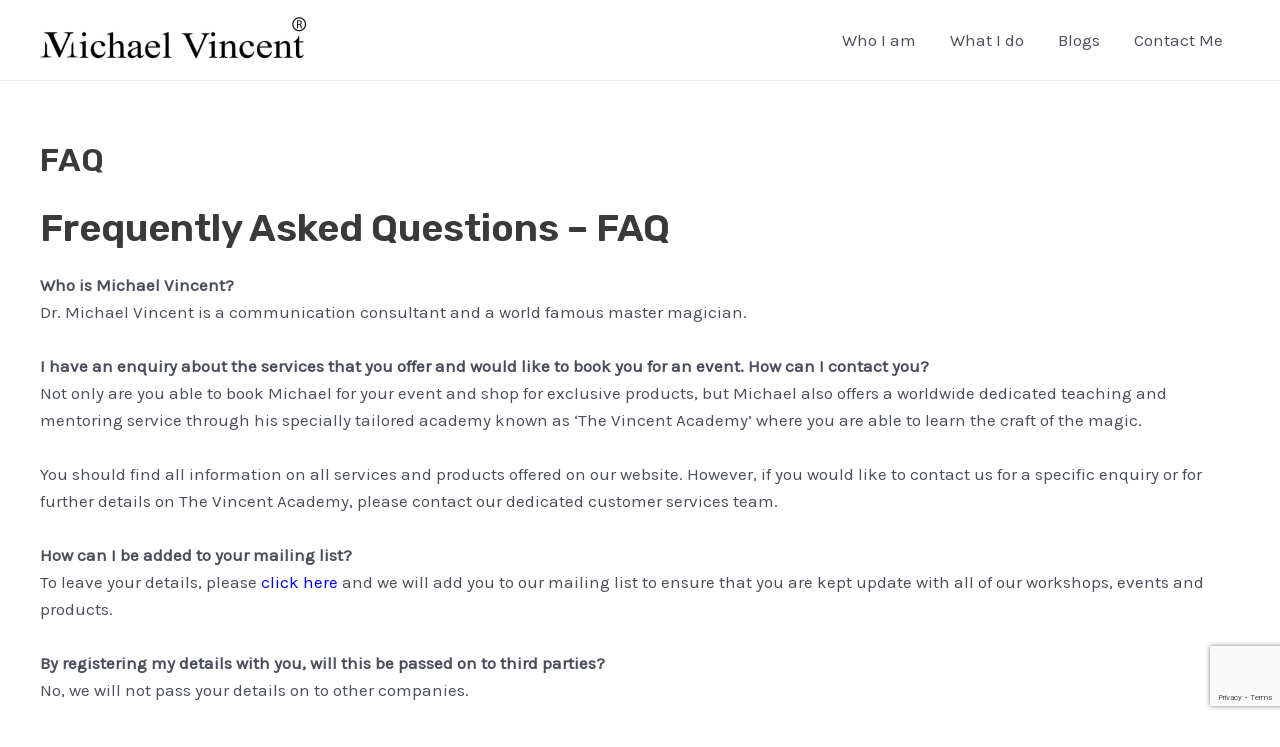

--- FILE ---
content_type: text/html; charset=utf-8
request_url: https://www.google.com/recaptcha/api2/anchor?ar=1&k=6LeeTRkmAAAAAKgHNt1J1e9ORw96wUCSlJxDQTeZ&co=aHR0cHM6Ly93d3cubWljaGFlbHZpbmNlbnRtYWdpYy5jb206NDQz&hl=en&v=PoyoqOPhxBO7pBk68S4YbpHZ&size=invisible&anchor-ms=20000&execute-ms=30000&cb=blzcgnolxies
body_size: 48570
content:
<!DOCTYPE HTML><html dir="ltr" lang="en"><head><meta http-equiv="Content-Type" content="text/html; charset=UTF-8">
<meta http-equiv="X-UA-Compatible" content="IE=edge">
<title>reCAPTCHA</title>
<style type="text/css">
/* cyrillic-ext */
@font-face {
  font-family: 'Roboto';
  font-style: normal;
  font-weight: 400;
  font-stretch: 100%;
  src: url(//fonts.gstatic.com/s/roboto/v48/KFO7CnqEu92Fr1ME7kSn66aGLdTylUAMa3GUBHMdazTgWw.woff2) format('woff2');
  unicode-range: U+0460-052F, U+1C80-1C8A, U+20B4, U+2DE0-2DFF, U+A640-A69F, U+FE2E-FE2F;
}
/* cyrillic */
@font-face {
  font-family: 'Roboto';
  font-style: normal;
  font-weight: 400;
  font-stretch: 100%;
  src: url(//fonts.gstatic.com/s/roboto/v48/KFO7CnqEu92Fr1ME7kSn66aGLdTylUAMa3iUBHMdazTgWw.woff2) format('woff2');
  unicode-range: U+0301, U+0400-045F, U+0490-0491, U+04B0-04B1, U+2116;
}
/* greek-ext */
@font-face {
  font-family: 'Roboto';
  font-style: normal;
  font-weight: 400;
  font-stretch: 100%;
  src: url(//fonts.gstatic.com/s/roboto/v48/KFO7CnqEu92Fr1ME7kSn66aGLdTylUAMa3CUBHMdazTgWw.woff2) format('woff2');
  unicode-range: U+1F00-1FFF;
}
/* greek */
@font-face {
  font-family: 'Roboto';
  font-style: normal;
  font-weight: 400;
  font-stretch: 100%;
  src: url(//fonts.gstatic.com/s/roboto/v48/KFO7CnqEu92Fr1ME7kSn66aGLdTylUAMa3-UBHMdazTgWw.woff2) format('woff2');
  unicode-range: U+0370-0377, U+037A-037F, U+0384-038A, U+038C, U+038E-03A1, U+03A3-03FF;
}
/* math */
@font-face {
  font-family: 'Roboto';
  font-style: normal;
  font-weight: 400;
  font-stretch: 100%;
  src: url(//fonts.gstatic.com/s/roboto/v48/KFO7CnqEu92Fr1ME7kSn66aGLdTylUAMawCUBHMdazTgWw.woff2) format('woff2');
  unicode-range: U+0302-0303, U+0305, U+0307-0308, U+0310, U+0312, U+0315, U+031A, U+0326-0327, U+032C, U+032F-0330, U+0332-0333, U+0338, U+033A, U+0346, U+034D, U+0391-03A1, U+03A3-03A9, U+03B1-03C9, U+03D1, U+03D5-03D6, U+03F0-03F1, U+03F4-03F5, U+2016-2017, U+2034-2038, U+203C, U+2040, U+2043, U+2047, U+2050, U+2057, U+205F, U+2070-2071, U+2074-208E, U+2090-209C, U+20D0-20DC, U+20E1, U+20E5-20EF, U+2100-2112, U+2114-2115, U+2117-2121, U+2123-214F, U+2190, U+2192, U+2194-21AE, U+21B0-21E5, U+21F1-21F2, U+21F4-2211, U+2213-2214, U+2216-22FF, U+2308-230B, U+2310, U+2319, U+231C-2321, U+2336-237A, U+237C, U+2395, U+239B-23B7, U+23D0, U+23DC-23E1, U+2474-2475, U+25AF, U+25B3, U+25B7, U+25BD, U+25C1, U+25CA, U+25CC, U+25FB, U+266D-266F, U+27C0-27FF, U+2900-2AFF, U+2B0E-2B11, U+2B30-2B4C, U+2BFE, U+3030, U+FF5B, U+FF5D, U+1D400-1D7FF, U+1EE00-1EEFF;
}
/* symbols */
@font-face {
  font-family: 'Roboto';
  font-style: normal;
  font-weight: 400;
  font-stretch: 100%;
  src: url(//fonts.gstatic.com/s/roboto/v48/KFO7CnqEu92Fr1ME7kSn66aGLdTylUAMaxKUBHMdazTgWw.woff2) format('woff2');
  unicode-range: U+0001-000C, U+000E-001F, U+007F-009F, U+20DD-20E0, U+20E2-20E4, U+2150-218F, U+2190, U+2192, U+2194-2199, U+21AF, U+21E6-21F0, U+21F3, U+2218-2219, U+2299, U+22C4-22C6, U+2300-243F, U+2440-244A, U+2460-24FF, U+25A0-27BF, U+2800-28FF, U+2921-2922, U+2981, U+29BF, U+29EB, U+2B00-2BFF, U+4DC0-4DFF, U+FFF9-FFFB, U+10140-1018E, U+10190-1019C, U+101A0, U+101D0-101FD, U+102E0-102FB, U+10E60-10E7E, U+1D2C0-1D2D3, U+1D2E0-1D37F, U+1F000-1F0FF, U+1F100-1F1AD, U+1F1E6-1F1FF, U+1F30D-1F30F, U+1F315, U+1F31C, U+1F31E, U+1F320-1F32C, U+1F336, U+1F378, U+1F37D, U+1F382, U+1F393-1F39F, U+1F3A7-1F3A8, U+1F3AC-1F3AF, U+1F3C2, U+1F3C4-1F3C6, U+1F3CA-1F3CE, U+1F3D4-1F3E0, U+1F3ED, U+1F3F1-1F3F3, U+1F3F5-1F3F7, U+1F408, U+1F415, U+1F41F, U+1F426, U+1F43F, U+1F441-1F442, U+1F444, U+1F446-1F449, U+1F44C-1F44E, U+1F453, U+1F46A, U+1F47D, U+1F4A3, U+1F4B0, U+1F4B3, U+1F4B9, U+1F4BB, U+1F4BF, U+1F4C8-1F4CB, U+1F4D6, U+1F4DA, U+1F4DF, U+1F4E3-1F4E6, U+1F4EA-1F4ED, U+1F4F7, U+1F4F9-1F4FB, U+1F4FD-1F4FE, U+1F503, U+1F507-1F50B, U+1F50D, U+1F512-1F513, U+1F53E-1F54A, U+1F54F-1F5FA, U+1F610, U+1F650-1F67F, U+1F687, U+1F68D, U+1F691, U+1F694, U+1F698, U+1F6AD, U+1F6B2, U+1F6B9-1F6BA, U+1F6BC, U+1F6C6-1F6CF, U+1F6D3-1F6D7, U+1F6E0-1F6EA, U+1F6F0-1F6F3, U+1F6F7-1F6FC, U+1F700-1F7FF, U+1F800-1F80B, U+1F810-1F847, U+1F850-1F859, U+1F860-1F887, U+1F890-1F8AD, U+1F8B0-1F8BB, U+1F8C0-1F8C1, U+1F900-1F90B, U+1F93B, U+1F946, U+1F984, U+1F996, U+1F9E9, U+1FA00-1FA6F, U+1FA70-1FA7C, U+1FA80-1FA89, U+1FA8F-1FAC6, U+1FACE-1FADC, U+1FADF-1FAE9, U+1FAF0-1FAF8, U+1FB00-1FBFF;
}
/* vietnamese */
@font-face {
  font-family: 'Roboto';
  font-style: normal;
  font-weight: 400;
  font-stretch: 100%;
  src: url(//fonts.gstatic.com/s/roboto/v48/KFO7CnqEu92Fr1ME7kSn66aGLdTylUAMa3OUBHMdazTgWw.woff2) format('woff2');
  unicode-range: U+0102-0103, U+0110-0111, U+0128-0129, U+0168-0169, U+01A0-01A1, U+01AF-01B0, U+0300-0301, U+0303-0304, U+0308-0309, U+0323, U+0329, U+1EA0-1EF9, U+20AB;
}
/* latin-ext */
@font-face {
  font-family: 'Roboto';
  font-style: normal;
  font-weight: 400;
  font-stretch: 100%;
  src: url(//fonts.gstatic.com/s/roboto/v48/KFO7CnqEu92Fr1ME7kSn66aGLdTylUAMa3KUBHMdazTgWw.woff2) format('woff2');
  unicode-range: U+0100-02BA, U+02BD-02C5, U+02C7-02CC, U+02CE-02D7, U+02DD-02FF, U+0304, U+0308, U+0329, U+1D00-1DBF, U+1E00-1E9F, U+1EF2-1EFF, U+2020, U+20A0-20AB, U+20AD-20C0, U+2113, U+2C60-2C7F, U+A720-A7FF;
}
/* latin */
@font-face {
  font-family: 'Roboto';
  font-style: normal;
  font-weight: 400;
  font-stretch: 100%;
  src: url(//fonts.gstatic.com/s/roboto/v48/KFO7CnqEu92Fr1ME7kSn66aGLdTylUAMa3yUBHMdazQ.woff2) format('woff2');
  unicode-range: U+0000-00FF, U+0131, U+0152-0153, U+02BB-02BC, U+02C6, U+02DA, U+02DC, U+0304, U+0308, U+0329, U+2000-206F, U+20AC, U+2122, U+2191, U+2193, U+2212, U+2215, U+FEFF, U+FFFD;
}
/* cyrillic-ext */
@font-face {
  font-family: 'Roboto';
  font-style: normal;
  font-weight: 500;
  font-stretch: 100%;
  src: url(//fonts.gstatic.com/s/roboto/v48/KFO7CnqEu92Fr1ME7kSn66aGLdTylUAMa3GUBHMdazTgWw.woff2) format('woff2');
  unicode-range: U+0460-052F, U+1C80-1C8A, U+20B4, U+2DE0-2DFF, U+A640-A69F, U+FE2E-FE2F;
}
/* cyrillic */
@font-face {
  font-family: 'Roboto';
  font-style: normal;
  font-weight: 500;
  font-stretch: 100%;
  src: url(//fonts.gstatic.com/s/roboto/v48/KFO7CnqEu92Fr1ME7kSn66aGLdTylUAMa3iUBHMdazTgWw.woff2) format('woff2');
  unicode-range: U+0301, U+0400-045F, U+0490-0491, U+04B0-04B1, U+2116;
}
/* greek-ext */
@font-face {
  font-family: 'Roboto';
  font-style: normal;
  font-weight: 500;
  font-stretch: 100%;
  src: url(//fonts.gstatic.com/s/roboto/v48/KFO7CnqEu92Fr1ME7kSn66aGLdTylUAMa3CUBHMdazTgWw.woff2) format('woff2');
  unicode-range: U+1F00-1FFF;
}
/* greek */
@font-face {
  font-family: 'Roboto';
  font-style: normal;
  font-weight: 500;
  font-stretch: 100%;
  src: url(//fonts.gstatic.com/s/roboto/v48/KFO7CnqEu92Fr1ME7kSn66aGLdTylUAMa3-UBHMdazTgWw.woff2) format('woff2');
  unicode-range: U+0370-0377, U+037A-037F, U+0384-038A, U+038C, U+038E-03A1, U+03A3-03FF;
}
/* math */
@font-face {
  font-family: 'Roboto';
  font-style: normal;
  font-weight: 500;
  font-stretch: 100%;
  src: url(//fonts.gstatic.com/s/roboto/v48/KFO7CnqEu92Fr1ME7kSn66aGLdTylUAMawCUBHMdazTgWw.woff2) format('woff2');
  unicode-range: U+0302-0303, U+0305, U+0307-0308, U+0310, U+0312, U+0315, U+031A, U+0326-0327, U+032C, U+032F-0330, U+0332-0333, U+0338, U+033A, U+0346, U+034D, U+0391-03A1, U+03A3-03A9, U+03B1-03C9, U+03D1, U+03D5-03D6, U+03F0-03F1, U+03F4-03F5, U+2016-2017, U+2034-2038, U+203C, U+2040, U+2043, U+2047, U+2050, U+2057, U+205F, U+2070-2071, U+2074-208E, U+2090-209C, U+20D0-20DC, U+20E1, U+20E5-20EF, U+2100-2112, U+2114-2115, U+2117-2121, U+2123-214F, U+2190, U+2192, U+2194-21AE, U+21B0-21E5, U+21F1-21F2, U+21F4-2211, U+2213-2214, U+2216-22FF, U+2308-230B, U+2310, U+2319, U+231C-2321, U+2336-237A, U+237C, U+2395, U+239B-23B7, U+23D0, U+23DC-23E1, U+2474-2475, U+25AF, U+25B3, U+25B7, U+25BD, U+25C1, U+25CA, U+25CC, U+25FB, U+266D-266F, U+27C0-27FF, U+2900-2AFF, U+2B0E-2B11, U+2B30-2B4C, U+2BFE, U+3030, U+FF5B, U+FF5D, U+1D400-1D7FF, U+1EE00-1EEFF;
}
/* symbols */
@font-face {
  font-family: 'Roboto';
  font-style: normal;
  font-weight: 500;
  font-stretch: 100%;
  src: url(//fonts.gstatic.com/s/roboto/v48/KFO7CnqEu92Fr1ME7kSn66aGLdTylUAMaxKUBHMdazTgWw.woff2) format('woff2');
  unicode-range: U+0001-000C, U+000E-001F, U+007F-009F, U+20DD-20E0, U+20E2-20E4, U+2150-218F, U+2190, U+2192, U+2194-2199, U+21AF, U+21E6-21F0, U+21F3, U+2218-2219, U+2299, U+22C4-22C6, U+2300-243F, U+2440-244A, U+2460-24FF, U+25A0-27BF, U+2800-28FF, U+2921-2922, U+2981, U+29BF, U+29EB, U+2B00-2BFF, U+4DC0-4DFF, U+FFF9-FFFB, U+10140-1018E, U+10190-1019C, U+101A0, U+101D0-101FD, U+102E0-102FB, U+10E60-10E7E, U+1D2C0-1D2D3, U+1D2E0-1D37F, U+1F000-1F0FF, U+1F100-1F1AD, U+1F1E6-1F1FF, U+1F30D-1F30F, U+1F315, U+1F31C, U+1F31E, U+1F320-1F32C, U+1F336, U+1F378, U+1F37D, U+1F382, U+1F393-1F39F, U+1F3A7-1F3A8, U+1F3AC-1F3AF, U+1F3C2, U+1F3C4-1F3C6, U+1F3CA-1F3CE, U+1F3D4-1F3E0, U+1F3ED, U+1F3F1-1F3F3, U+1F3F5-1F3F7, U+1F408, U+1F415, U+1F41F, U+1F426, U+1F43F, U+1F441-1F442, U+1F444, U+1F446-1F449, U+1F44C-1F44E, U+1F453, U+1F46A, U+1F47D, U+1F4A3, U+1F4B0, U+1F4B3, U+1F4B9, U+1F4BB, U+1F4BF, U+1F4C8-1F4CB, U+1F4D6, U+1F4DA, U+1F4DF, U+1F4E3-1F4E6, U+1F4EA-1F4ED, U+1F4F7, U+1F4F9-1F4FB, U+1F4FD-1F4FE, U+1F503, U+1F507-1F50B, U+1F50D, U+1F512-1F513, U+1F53E-1F54A, U+1F54F-1F5FA, U+1F610, U+1F650-1F67F, U+1F687, U+1F68D, U+1F691, U+1F694, U+1F698, U+1F6AD, U+1F6B2, U+1F6B9-1F6BA, U+1F6BC, U+1F6C6-1F6CF, U+1F6D3-1F6D7, U+1F6E0-1F6EA, U+1F6F0-1F6F3, U+1F6F7-1F6FC, U+1F700-1F7FF, U+1F800-1F80B, U+1F810-1F847, U+1F850-1F859, U+1F860-1F887, U+1F890-1F8AD, U+1F8B0-1F8BB, U+1F8C0-1F8C1, U+1F900-1F90B, U+1F93B, U+1F946, U+1F984, U+1F996, U+1F9E9, U+1FA00-1FA6F, U+1FA70-1FA7C, U+1FA80-1FA89, U+1FA8F-1FAC6, U+1FACE-1FADC, U+1FADF-1FAE9, U+1FAF0-1FAF8, U+1FB00-1FBFF;
}
/* vietnamese */
@font-face {
  font-family: 'Roboto';
  font-style: normal;
  font-weight: 500;
  font-stretch: 100%;
  src: url(//fonts.gstatic.com/s/roboto/v48/KFO7CnqEu92Fr1ME7kSn66aGLdTylUAMa3OUBHMdazTgWw.woff2) format('woff2');
  unicode-range: U+0102-0103, U+0110-0111, U+0128-0129, U+0168-0169, U+01A0-01A1, U+01AF-01B0, U+0300-0301, U+0303-0304, U+0308-0309, U+0323, U+0329, U+1EA0-1EF9, U+20AB;
}
/* latin-ext */
@font-face {
  font-family: 'Roboto';
  font-style: normal;
  font-weight: 500;
  font-stretch: 100%;
  src: url(//fonts.gstatic.com/s/roboto/v48/KFO7CnqEu92Fr1ME7kSn66aGLdTylUAMa3KUBHMdazTgWw.woff2) format('woff2');
  unicode-range: U+0100-02BA, U+02BD-02C5, U+02C7-02CC, U+02CE-02D7, U+02DD-02FF, U+0304, U+0308, U+0329, U+1D00-1DBF, U+1E00-1E9F, U+1EF2-1EFF, U+2020, U+20A0-20AB, U+20AD-20C0, U+2113, U+2C60-2C7F, U+A720-A7FF;
}
/* latin */
@font-face {
  font-family: 'Roboto';
  font-style: normal;
  font-weight: 500;
  font-stretch: 100%;
  src: url(//fonts.gstatic.com/s/roboto/v48/KFO7CnqEu92Fr1ME7kSn66aGLdTylUAMa3yUBHMdazQ.woff2) format('woff2');
  unicode-range: U+0000-00FF, U+0131, U+0152-0153, U+02BB-02BC, U+02C6, U+02DA, U+02DC, U+0304, U+0308, U+0329, U+2000-206F, U+20AC, U+2122, U+2191, U+2193, U+2212, U+2215, U+FEFF, U+FFFD;
}
/* cyrillic-ext */
@font-face {
  font-family: 'Roboto';
  font-style: normal;
  font-weight: 900;
  font-stretch: 100%;
  src: url(//fonts.gstatic.com/s/roboto/v48/KFO7CnqEu92Fr1ME7kSn66aGLdTylUAMa3GUBHMdazTgWw.woff2) format('woff2');
  unicode-range: U+0460-052F, U+1C80-1C8A, U+20B4, U+2DE0-2DFF, U+A640-A69F, U+FE2E-FE2F;
}
/* cyrillic */
@font-face {
  font-family: 'Roboto';
  font-style: normal;
  font-weight: 900;
  font-stretch: 100%;
  src: url(//fonts.gstatic.com/s/roboto/v48/KFO7CnqEu92Fr1ME7kSn66aGLdTylUAMa3iUBHMdazTgWw.woff2) format('woff2');
  unicode-range: U+0301, U+0400-045F, U+0490-0491, U+04B0-04B1, U+2116;
}
/* greek-ext */
@font-face {
  font-family: 'Roboto';
  font-style: normal;
  font-weight: 900;
  font-stretch: 100%;
  src: url(//fonts.gstatic.com/s/roboto/v48/KFO7CnqEu92Fr1ME7kSn66aGLdTylUAMa3CUBHMdazTgWw.woff2) format('woff2');
  unicode-range: U+1F00-1FFF;
}
/* greek */
@font-face {
  font-family: 'Roboto';
  font-style: normal;
  font-weight: 900;
  font-stretch: 100%;
  src: url(//fonts.gstatic.com/s/roboto/v48/KFO7CnqEu92Fr1ME7kSn66aGLdTylUAMa3-UBHMdazTgWw.woff2) format('woff2');
  unicode-range: U+0370-0377, U+037A-037F, U+0384-038A, U+038C, U+038E-03A1, U+03A3-03FF;
}
/* math */
@font-face {
  font-family: 'Roboto';
  font-style: normal;
  font-weight: 900;
  font-stretch: 100%;
  src: url(//fonts.gstatic.com/s/roboto/v48/KFO7CnqEu92Fr1ME7kSn66aGLdTylUAMawCUBHMdazTgWw.woff2) format('woff2');
  unicode-range: U+0302-0303, U+0305, U+0307-0308, U+0310, U+0312, U+0315, U+031A, U+0326-0327, U+032C, U+032F-0330, U+0332-0333, U+0338, U+033A, U+0346, U+034D, U+0391-03A1, U+03A3-03A9, U+03B1-03C9, U+03D1, U+03D5-03D6, U+03F0-03F1, U+03F4-03F5, U+2016-2017, U+2034-2038, U+203C, U+2040, U+2043, U+2047, U+2050, U+2057, U+205F, U+2070-2071, U+2074-208E, U+2090-209C, U+20D0-20DC, U+20E1, U+20E5-20EF, U+2100-2112, U+2114-2115, U+2117-2121, U+2123-214F, U+2190, U+2192, U+2194-21AE, U+21B0-21E5, U+21F1-21F2, U+21F4-2211, U+2213-2214, U+2216-22FF, U+2308-230B, U+2310, U+2319, U+231C-2321, U+2336-237A, U+237C, U+2395, U+239B-23B7, U+23D0, U+23DC-23E1, U+2474-2475, U+25AF, U+25B3, U+25B7, U+25BD, U+25C1, U+25CA, U+25CC, U+25FB, U+266D-266F, U+27C0-27FF, U+2900-2AFF, U+2B0E-2B11, U+2B30-2B4C, U+2BFE, U+3030, U+FF5B, U+FF5D, U+1D400-1D7FF, U+1EE00-1EEFF;
}
/* symbols */
@font-face {
  font-family: 'Roboto';
  font-style: normal;
  font-weight: 900;
  font-stretch: 100%;
  src: url(//fonts.gstatic.com/s/roboto/v48/KFO7CnqEu92Fr1ME7kSn66aGLdTylUAMaxKUBHMdazTgWw.woff2) format('woff2');
  unicode-range: U+0001-000C, U+000E-001F, U+007F-009F, U+20DD-20E0, U+20E2-20E4, U+2150-218F, U+2190, U+2192, U+2194-2199, U+21AF, U+21E6-21F0, U+21F3, U+2218-2219, U+2299, U+22C4-22C6, U+2300-243F, U+2440-244A, U+2460-24FF, U+25A0-27BF, U+2800-28FF, U+2921-2922, U+2981, U+29BF, U+29EB, U+2B00-2BFF, U+4DC0-4DFF, U+FFF9-FFFB, U+10140-1018E, U+10190-1019C, U+101A0, U+101D0-101FD, U+102E0-102FB, U+10E60-10E7E, U+1D2C0-1D2D3, U+1D2E0-1D37F, U+1F000-1F0FF, U+1F100-1F1AD, U+1F1E6-1F1FF, U+1F30D-1F30F, U+1F315, U+1F31C, U+1F31E, U+1F320-1F32C, U+1F336, U+1F378, U+1F37D, U+1F382, U+1F393-1F39F, U+1F3A7-1F3A8, U+1F3AC-1F3AF, U+1F3C2, U+1F3C4-1F3C6, U+1F3CA-1F3CE, U+1F3D4-1F3E0, U+1F3ED, U+1F3F1-1F3F3, U+1F3F5-1F3F7, U+1F408, U+1F415, U+1F41F, U+1F426, U+1F43F, U+1F441-1F442, U+1F444, U+1F446-1F449, U+1F44C-1F44E, U+1F453, U+1F46A, U+1F47D, U+1F4A3, U+1F4B0, U+1F4B3, U+1F4B9, U+1F4BB, U+1F4BF, U+1F4C8-1F4CB, U+1F4D6, U+1F4DA, U+1F4DF, U+1F4E3-1F4E6, U+1F4EA-1F4ED, U+1F4F7, U+1F4F9-1F4FB, U+1F4FD-1F4FE, U+1F503, U+1F507-1F50B, U+1F50D, U+1F512-1F513, U+1F53E-1F54A, U+1F54F-1F5FA, U+1F610, U+1F650-1F67F, U+1F687, U+1F68D, U+1F691, U+1F694, U+1F698, U+1F6AD, U+1F6B2, U+1F6B9-1F6BA, U+1F6BC, U+1F6C6-1F6CF, U+1F6D3-1F6D7, U+1F6E0-1F6EA, U+1F6F0-1F6F3, U+1F6F7-1F6FC, U+1F700-1F7FF, U+1F800-1F80B, U+1F810-1F847, U+1F850-1F859, U+1F860-1F887, U+1F890-1F8AD, U+1F8B0-1F8BB, U+1F8C0-1F8C1, U+1F900-1F90B, U+1F93B, U+1F946, U+1F984, U+1F996, U+1F9E9, U+1FA00-1FA6F, U+1FA70-1FA7C, U+1FA80-1FA89, U+1FA8F-1FAC6, U+1FACE-1FADC, U+1FADF-1FAE9, U+1FAF0-1FAF8, U+1FB00-1FBFF;
}
/* vietnamese */
@font-face {
  font-family: 'Roboto';
  font-style: normal;
  font-weight: 900;
  font-stretch: 100%;
  src: url(//fonts.gstatic.com/s/roboto/v48/KFO7CnqEu92Fr1ME7kSn66aGLdTylUAMa3OUBHMdazTgWw.woff2) format('woff2');
  unicode-range: U+0102-0103, U+0110-0111, U+0128-0129, U+0168-0169, U+01A0-01A1, U+01AF-01B0, U+0300-0301, U+0303-0304, U+0308-0309, U+0323, U+0329, U+1EA0-1EF9, U+20AB;
}
/* latin-ext */
@font-face {
  font-family: 'Roboto';
  font-style: normal;
  font-weight: 900;
  font-stretch: 100%;
  src: url(//fonts.gstatic.com/s/roboto/v48/KFO7CnqEu92Fr1ME7kSn66aGLdTylUAMa3KUBHMdazTgWw.woff2) format('woff2');
  unicode-range: U+0100-02BA, U+02BD-02C5, U+02C7-02CC, U+02CE-02D7, U+02DD-02FF, U+0304, U+0308, U+0329, U+1D00-1DBF, U+1E00-1E9F, U+1EF2-1EFF, U+2020, U+20A0-20AB, U+20AD-20C0, U+2113, U+2C60-2C7F, U+A720-A7FF;
}
/* latin */
@font-face {
  font-family: 'Roboto';
  font-style: normal;
  font-weight: 900;
  font-stretch: 100%;
  src: url(//fonts.gstatic.com/s/roboto/v48/KFO7CnqEu92Fr1ME7kSn66aGLdTylUAMa3yUBHMdazQ.woff2) format('woff2');
  unicode-range: U+0000-00FF, U+0131, U+0152-0153, U+02BB-02BC, U+02C6, U+02DA, U+02DC, U+0304, U+0308, U+0329, U+2000-206F, U+20AC, U+2122, U+2191, U+2193, U+2212, U+2215, U+FEFF, U+FFFD;
}

</style>
<link rel="stylesheet" type="text/css" href="https://www.gstatic.com/recaptcha/releases/PoyoqOPhxBO7pBk68S4YbpHZ/styles__ltr.css">
<script nonce="_NImQgjPGf8d64Dbw5QZuQ" type="text/javascript">window['__recaptcha_api'] = 'https://www.google.com/recaptcha/api2/';</script>
<script type="text/javascript" src="https://www.gstatic.com/recaptcha/releases/PoyoqOPhxBO7pBk68S4YbpHZ/recaptcha__en.js" nonce="_NImQgjPGf8d64Dbw5QZuQ">
      
    </script></head>
<body><div id="rc-anchor-alert" class="rc-anchor-alert"></div>
<input type="hidden" id="recaptcha-token" value="[base64]">
<script type="text/javascript" nonce="_NImQgjPGf8d64Dbw5QZuQ">
      recaptcha.anchor.Main.init("[\x22ainput\x22,[\x22bgdata\x22,\x22\x22,\[base64]/[base64]/bmV3IFpbdF0obVswXSk6Sz09Mj9uZXcgWlt0XShtWzBdLG1bMV0pOks9PTM/bmV3IFpbdF0obVswXSxtWzFdLG1bMl0pOks9PTQ/[base64]/[base64]/[base64]/[base64]/[base64]/[base64]/[base64]/[base64]/[base64]/[base64]/[base64]/[base64]/[base64]/[base64]\\u003d\\u003d\x22,\[base64]\x22,\x22wpLDrcOgwqvCrsOew6XDp8KmPsKwViTDiMK+Rn0pw7nDjxvCosK9BsK0wpBFwoDCocOiw6YsworCiHAZHMO9w4IfKV8hXVo7VH4ScMOMw494XxnDrWbCoxUwPV/[base64]/[base64]/[base64]/Du8KpwpzDlsKKJ0g9w7ATMDbDgGDDi8O+JcKMwoLDoyjDkcOtw6NQw64UwrtgwqRkw6jCoC5/w686ZyRKwpjDs8K4w53CusKuwoXDq8Kyw6gvcU4aY8Kgw501M2xaEgZrAUbCicKiwq4nJsKew60WWcK8d0TCry7Dt8O6wpnCp3MJw43CliN5Q8K0w7nDh3sTRcO/RljDnMKow5nDlcKUDsORVcOvwr7DjDjDrBxONBvDksKSMcK0wp/CrETDosK4w7Vgw7TDqkDDvmfCtMOdWsO3w60SXsOiw57DvMOnw51vwpXCu3TCjDBEYgYeBlIMZcOuWFrClR/CucOGwofCkcObw5Mbw5jChhJGwot0woPDqMOBRxQ/NMKNWMOjUcOUwqTDr8Osw43Cr1HDsAZAHMOcIMKaD8KeTMO+w6HDtlsqwprCtX55wo0+w4cVw5zDqcK+w67DuAHCmn/DrsOzAQfCmwrCtsO1AUZgw6NIw5fDlsOSw4d1RTbCusOLMFNVOG0aLcORwptYwpRSPxZ0w6Fewo/CgsOgw7PDs8Oxwq9NasKdwpJ3w5XDhMOOw4h3ZcOWRwrDvMOOwo9LCMKlw7HDgMO4fMKFw4ZUw5Vdw6pNwpzDgsOFw44lw4vCllHDt0M5w4TDuF7CkThqVmXCtFjClsOxwonCmWTCocKAw4/CpUbDncOpZ8KRw7zCnMO2fklhwpfDncOQX17DoX54w6vDvzEGwrVSFn3DtQRGw64NUi3DuA/CokPCkVlJJGFPA8OFw6wBGcKtMnHDlMOpw4rCssOuasOoOsK3wqHDj3zCnsONZXAKw5DDsT3ChMKONsOWPMOmw4jDtsK9GsKUw7rCvcOgT8OLw6vCk8KTwo3Ct8OPXHFVwo/DslnDi8O+wpMHc8Ksw5ALZsK0XcKAPGjCnMK3FsO5ccOswrM1QsKLw4fDjEZ6wrQ9DTE4BcOxX2vCpV0PAMOiQ8Okw7PDhijChEvDtGYawoPCp2kqwpTCiS5sMEPDtMOWw5cdw4NzMhzCgXBMwpLCvmI3L2PDg8OOw7PDlihHZcKvw7Miw7LClcKzwo7DvMO/H8KmwpQJDMOMf8K+aMO7GXwAwr/Cu8KMFMKHVTJtLsOcNhnDh8OFw5MJZRXDpn/CqhzCucOLw5bDsSrCnCLCgcOZwo0bw55nwqoXwrzCssKLwrnCmxd/w4hxS1/DpcKXwqxFVVoHUlhLYUnDgcKnVwU1AylubMOzIcO6NcKZTzPCl8OlGC7DhsKjNMK1w7jDliBnAWwUwo43Z8OSwpbCsB9PIMKEbADDrMOEwodbw5sGBsOyJynDkQPCpi4Iw6MNw6nDicK5w6PCoFEODUt2c8OsFMONNMODw5zDtx9Mwr/CusO5XyUdUMOaeMOqwrPDk8OfODbDhcKWw74+w7YTaQ3DgsK1Tl/Ci31Iw63CpMKgX8K2wrjCpW0mw5vDgcKeDMOvPMOmwrUNEkvCtj8QOGdowpDClyo1HcKyw6fCrAPDo8Ovwoc1Fy7Clm/CqcOowrpIIGJ4wrEGR0rCpjHCgMK+diU4w5fDu014MmwGfBtiXhzDtGA9w6A0wrBhMMKBw7BUVcOFUcKNwppNw6gFRQpew5rDuGVaw6t0XsOww70Hw5rDllDDpCAPZsOxw5gQwqNPQcOnwq7DlS/DixHDjcKKwr/DsHlJYwBMwrPDsEc7w7PDghjCik7CsRMiwrtuS8Knw7Yawrd9w5cRGsKIw63ClMKpw4dYXmDDt8OaGgckLMKuUcOiCgHDhcO9MsK+DyBsXcKxR2bClsOLw5LDhMOuNybDksOFw5/DnsK3OBIXwqrCuWnDgWgtw6MBBsK1w5s+wqIEfsK/[base64]/CkcO8wpE8w793woTCi1LCjcK1OTDCriRuf8K+ZxzDrzAGXMKfw5RGEydKdsOyw65MB8KfBcOlQ3JMBg3CuMOZQMKed0vChcOGBxfCnRrCtWwEw67DhVENQsOEwoDDonAZCz0qw6/DvsO0Zg0XNcOLTMKzw4HCvCjDk8OlNMOrw79qw5DCpcKywr7Dvh7DpVjDpMKGw6rCgUjCt0TCkMKww6oSw41LwoYVXTMDw4fDk8Oqw6AKwp3CisKpA8Ogw4puEMOZwqcBO0bDplhsw4p5w50Bw5g4wonCisOuPF/[base64]/QHJtZiTDkcKnwqt5T8OkB1HCmAzDmcKzw69two00wprDj1nDp0pqwrLCjsKrw7lsBMKwDsOwBxjDtcKCFGpKwr9yHAklCEzDmMK9wrcmMg9QOsKCwpDCpFHDv8Krw6Vww7dHw7DDhMKVM2I1Q8OdNTjCpGHDkMOfwrVeayLCocKuSmHDvsOzw68zw7ZVwq9UBn/DmsOUL8Kfe8KmZlh1wp/DgnxFJzHCtXJ8dcK7ERUpwr/CjsK1QkvDo8K6KsKlw7HCt8OABMOYwqckwpLCq8KzMMOVw6nCksKcYcKaL1jCmyTCqA0ie8Knw7rDr8OUw4FRwpg0a8KWwpJJAy3DvCJaKsO3I8K5Szs+w49FcMOiVMKQwprCs8K/w4RxZBHCo8OSwr3CgwvCvRLDlsOtCsKWwqbDjk/Dp0jDg0jCnlQQwrtGSsOVw7HCsMOTwpsxw5jDosK8TQBvw7ctasOhfX9xwqwOw5zDkkF1WUzCjxfCgMKaw6pGT8OhwpE0wrgsw7DDg8KlDkFEwpPCnjMXVMKiCsO/EsKswofDmHFfY8OhwqjCrcO+ARMmw5zDr8OIwrpHb8Orw6LCviA5SkbDuQrDjcKXw40vw6rDsMKdwqXDs0HDswHClSXDj8OKwq1OwrlqXsKrw7FfaANue8OhPzRlK8O7w5FRwrPCuVDDl3XDjS7DhcKnw4jDvXzDucKGw7zDiUfDrsOvw77CtC0gw7wWw61/[base64]/[base64]/[base64]/DnQh9QGJbw5lFL8K9wrQ3AmPDjTPCl8OHw6HDgsK4w5/Cp8KZOSXDrsKmw6PCmXDCuMOeLHLCocO6woXClkvCsz4uwoglw6TDhMOkZCdvAGXCtMO3wpvChcKaeMOqcsKnKsKxJMKKF8OACyPCuQ1TZcKlwp7DisKBwqHChD8UM8KQw4fDvMO6W0o/wrHDm8KZHEXCuXopfCzDhAo8bcOIUy7DtxACXGbCn8K5AyvDsmsOwql5OMO9ZcKTw7nCpcOVw5BxwpzDiCbCmcKFw4jCv1Yywq/CuMKGw49GwpVFE8KIw6s8AcOBFEQxwpXDhcKcw4NOwpRdwpzCiMKjZMOhCcOKBcKnA8K/[base64]/[base64]/CksOLbsKLJy7Ck8KJRyzDvMKHw5k6w6RUwofDucOVQHd/BcOmWGPDojZ0AsKaCDHCo8KRwrl5azXDn1bCtXrCvjXDtCgew49bw5PCtWDCiCR6Q8OWUz8bw4jCisKvHHnDhTrCm8OUwqMIwrUXwqkhSjTDhwnCksKIwrF4wrsSNm4+w75BCMOpTcKqacOOwoQzw7/Dj3Bjw5DCisOwGy3DscKYwqdgwqTCm8OmEMKOQATCkzvDly7Do1TCtx7Dn0FJwql4woTDu8O4wrkNwqolYsOnCDZawrPCocOpw6fDvWJXw4sYw4LCtcOGw6JxZ3nCi8KSU8OHw54KwrXCu8O8IsOsATFqwr4gCE9gw7TDnUzCpwPDl8KPwrUobH/CtcK1D8K8w6B7H3DDqsKpAcKNw4HDosOMXcKCRyINUMOMdDMXwpLCmMKMD8K0w4UeO8OoJEMjQVlXwrwdQsK6w7jCsDLChyXDrWQFwrvCi8Ofw6/CosOHZ8KGQGETwromwpMqf8KIw5NAKDRPw4JcZ3EaMcOIw6PCrsOvdMOgwpjDrRHDvSHCsDnDlQZBT8Kjw7Erw4cJw5wFw7NGwr/CnH3DlxhvYDNHS2vDkcOja8KRQXfCmcOww65Sf1owCMOmwoRCOXoow6AhGsKuwo8zAwzCnkvCtsKDw5lmVMOYF8KUwp/Dt8KawqsZSsKyVcOMPMK6w7U2AcOnNVt7NcK9MhfDgcK8w6pHTsO+PSXDhcKEwqXDrsKrwplhZmhaUhY/wq3CllEew7I7Sn7DnCXDqMKvMsOuwonDvz5WOBjCg3zDjF7DvMOIC8Otw5/DpyXClSXDlcO/V3U3RMOaFsK5RV0TVwNbw7PDvjRIw4zCg8OOwpE4wqfDuMKuw6whSncEM8KWw5HCqyhPIMOTfQIjJF84w5MpDMKJworDmkNafWdVCsO6w7wgw5sEwpXCn8KOw6cmasKGXsKDGD/CscO8w5xzOMKGKQFFXcOcNBzDjCQLwrg1OMOyBMKiwp5LOgEdXMKfHQ7DlQQkXC/[base64]/[base64]/Cn2gHwrvDr0TDnMKHwos+eg3CnMKCBxPCu8OBX1PDkCzCoX4waMKvwpLDqMKJwoBdNMKBRMK/wpMjw73Cp3gfQcOSScO/YgUpw53Di2hIwpcbWcKDQMOePlXDqG4kC8OWwo3CuTTCqcOlb8OOQE8kXl4aw60GLCbDuE0Nw7TDsSbCpW9eMj3DolbCmcO3w4J3wobDocOjN8KVTXlABcO1wqUkLl7DhsKyOsKpwrbCmg9SDMOGw605aMKxw7k7RR9owrtTw5rDsmx/XsK3w7rDuMOwdcKLw59Ww5thw7pewqV3BC0TwpLCj8OwSAnCjBYBZcOxP8OZC8KNwqshC0XDg8OlwobCnsKlw7vCnRbCjinDoSPCpHPCrDLChMOSw4/DjV/Cmn1DcsKIwrTCkUDCrUvDlUI4wqo/[base64]/ChHHDgcO2LMO0PiQYw5A5w4FfOmXDlC9Owr04w4xfP3MvUMOtHMOJUcOANMOzw7hYw6vCtcO8K1LChSF6wqQkJcKBw67DsXBlZW/Dnz/[base64]/CssOFwrEhwoR9QhfDkcKMeHfDmcOEw7TCjcKGTSpgK8KgwqzDl0YgdkZ7wqE2AWHDqEDCjCt3QsOhw5spw6HCvVXDiUTCuwPDu2HCvgrDkcKSecKTTSAzw5MnB2tFw5AtwroHIsKANwVqRgYLQBYhwojCv1LDlDzCs8OUw7AxwoZ2wq/Dt8K9w5ovUsOgwobCuMO6EHvDnXHDqcKdw6M6wqYWwoc5BEnDtnVRwrpNaAXCqMKqPsKrUD3CrWMzIsOPwqg7akI7HMOAw6vCpCQ3w5XDtMKHw5XDhMOKHBhTeMKTwqLCjMOAXzzCrcO/[base64]/wrUTd8OQw6JNw71+wrBgYcOcHsO/w6R/RHVFw6pOw4TDq8OiYMO6S0TCn8Oiw6JXw7TDu8K6X8Okw63DpMOhwp4lw6jCksO/AVLDj2w1wo/Cl8OHf3c9TMOaCWfCrsKHwoBSw4bDisO7wr4VwrTDtF15w4NNw6MUwpsaYj7CvHvCm33CjxbCt8OpbGTCmmRjQsKoeRPCgcOYw4o4RjF6cVBzOsKXw7jCmcOMbX3DpRZMD1EjI0/ClT0IeXN7HgAafsKiCG/Dj8OwFsO+wr3DvMKiXFkzFQ7CjsOEc8Kjw7XDtWPDikLDtcOJwoHCnTwLNMKZwqbCvC7CmmjDusOiwrPDrMO/RU9YBWvDiXMVVRlyMcOPwrfCrHplVVNxYzDCpsK0bMOUeMOUHsKjPsKpwpldLS3DpcOsGlbDkcKJw4JIF8ODw5JqwpvDk2dIwpzCt1cQPMOzbcO1XsOrQH/CnWzDuTlxw77Dpw3CslIpPXrDgcK3c8OgWy7DvklXL8K8wplKPwzCrCxSw7YWw6DChMOxwoh3RUDCnB/Cpz0Kw4bDkxElwr/DmVdHwo/Cjmdaw4jCmy4zwqwQwodewqYNw5hsw6w9KcKLwrzDuGnDocO6JcK6fMKZwr3CrCZ7TBwqV8KFw7rCpcOXGsOXwoBjwoRCMAJEwoLCsF8Fw7/CmAZCw6zCuk9Jw68vw7rDkAB9wpYFw7LDo8KHbFfDnQdRV8KnQ8KPwrDCjMONbwMBN8O/[base64]/CvcKheMKBw7LClsKvFUzCnsKrw7g6R1PCvC/CuDcCFsOnfXQkw5fClkLClcOxP23CjVdXw79Wwo3ClsKkwpnCmMKbcj3CoH/ClcKKwrDCssKoZcO7w4wHwq3DpsKDJ1cPYDwLVsK0wqvCmmPDtlrCoSNswoImw7TCl8OnFMK3Ow7DslMSYcOiw5TCmkNuGkYtwpbCjCt4w59ueWLDsEPCon8eK8Kpw47DnsK/wrkcKmHDlMOTwqvCqcOnD8OyasOAccKxw63Do1rDpyLDlsO/EcOcISfCsA9KCMOSwrkTQsO/[base64]/Dizp1OSnDqcOOAMO6w7XDvMOUw55iwpLCisKJwrvCpcKzDn/CjC57w4nClCXCpF/DsMKvw7QQccKnbMKxEkvChFAZw6DClcOCwoIgw6PCiMKhw4PDlXFNdsOVw7jCj8Orw5tPesK7RV3ChsK7Jg/DlcKTQcOpcnFFcCB1w6s4WURaYcOiesOsw4HCoMKWw70YQcKPfMKDEj0OE8Kgw5XDq3XDqELCvF3DtmhIOsKRdsOMw7QGw4xjwpFzIz3ClcO/VyHDr8KBWMKFw4Fgw4hiP8KOw7PCrMOywofDjynDrcK0w4nCo8KYVn3CqlhubcORwrnDkMK2wrhfFgMRDTfCmwI5wqrCo0Nww5PClcOlw4LCoMKbwo/Dn2PCrcOwwrrDozLCvRrCvcOQBRR6w7xGbTLDu8O7w4zDrQTDtATCqsK+Jgplw74Ow5w0ahghSWs6XzdwMcKPPMKkDMKuwovCunLChMOWw7oAXRNqPATCvFsZw47ChcOAw4HCvkRdwovDuS95wpTDmCxzw6ESYcKAw69dJcKywrEWfiAbw6fDvm54JTkyYMK/[base64]/DiMKyw5zDhhrDt2XCvD3CtsOYwr5Pw7hPw6bCoG7DusK9dsKHw4YfZ2hGw6oUwqVzQlRRPMK7w4RGwrvDry44w4HCnGDCnlrCikRNwrDCicKEw5/CkwsBwqpjw5NvC8Kew7nCjMODwpLDocKjdWA7wo7CpsKQUS/DisOtw61Sw7nDnsK2w6RkV0PDvcKhPS/[base64]/[base64]/[base64]/Cp8KTccOXwrzCgCRCATHCuQvCuMKowrQYwojDlsOkwprDk2LDmMOGw7DCphEPwoHChA7DpcKlKCUqGT/Dv8OcISfDmsOJwpNww5bCjG4Lw4huw4LDghTDrcO4w4fChMOzMsOzM8OVc8OUNMKbw6Z7EcKtw5vDmmF9WsOHP8OcZcONNsOVJiLCvsKewp14RBTCrSLDj8Opw6/ClyYBwo1VwoDCgDLChmcJw77DisONw4fDtF0lw5BjGMOiKMO0wpZEDcKNMlxfwo/Cjx7Dn8K1wogmCMKbIiZnwo8pwr8VODzDvnAFw5I+wpZaw5fCu2rCoXBHwojDuiwMM1nDjV51wqzCjWjDpWrDoMKxQGsNw5LCoB/DjRbCvMKlw7nCk8OGw4JjwoZ+QQ3DtHljw53Dv8K1BsOew7LCvMKjw6QmOcOqJsKSwqYdw40JVTkRUUvDm8OIw4zDnibCvnzDumTDjXU+dE4fTy/CisKlU24Nw4fCmcO3wpNVJcONwqx3RADCvlwww7nCp8OJw7LDgHUZbzPCoXF3wpUjN8Okwr3CkjHClMO4w6EDw744w5dsw44iwqXDvMObw5XCjMOBMcKOw5JBw6HClAssSMKsL8Khw7/[base64]/CuMOVwqTCkDpXL8KhP8OJwovCll/DqVrCu8OwMFAgw41/[base64]/CjEkqAMK/wpXDoAEbPsKEEsO0TFURw53DuMORMm/DocKjw6MaRh/DqMOvw6IPc8O/[base64]/[base64]/ChMKBLMOewoPDo1zCh8KQw5XDlSDDkG7CjcOAGsK7w5glDzd6wpcOL0Abw5jCtcKkw5/Dj8KswoTDn8OAwo9fY8KpwprCisKmw5I7UHDDq1IRVUUjw4Fvw5tfwp/DrlDDo15GGwrDoMKaV2nCt3DDs8KgHELCnsK5w6vCusO7FkdrfEV8OcKMw4MMBxbCn0AOw5HCnVYPw5IgwprDrcOxKsOYw4jDuMKVBCrCncOvAsONwotaw7PChsKvN2vCmGUEw73CllNcEMO6Q1dnwpXCjMOcw7LCiMO0GF/CjgYPGMOMDsKyVMO4w41fBCjCo8O3w7vDp8K7wr7Cm8KWwrRbEsK9w5DChcOOehfCkcK9ZMONw4JfwoPCosKgwoFVEsOvYcKJwrJTwrbCj8KASnrDoMKhw5rCs2gdwqs/R8KowphFQmvDrMK/NGVZw6DCsVlQwrTDl3DCtT/DjDrCknluw6XDh8K0worCk8OAwq9zcMOMdsKOR8OAOBLCpcKDCAxfwqbDo2NbwoQVGw0hEBETw7zDjMKZwprCpcKuw7Ncw6EVPjQpwoB3VSLClMOHw5nDhMKhw7jCogfDjRwzwpvCo8KIW8O1ZhfCoGnDhlfCgMOnSx0Wd2vCh13DtcKlwoNtUyd2w6DDvjoHM2/Cr33ChQ0HTQvCucKkVcK2cR5VwqtoHMKzw50eZn90ZcOGw43CucK5CRF4w4jDkcKFHXwtecOrEsOLWynCu2wsw5vDvcOawpIhDzHDisKVCsKlMVjCtQ/DssK6fBBKFTbDoMKDwroIwrwKfcKnVcOTwo7CsMOdTGdxwpxFcsOgBMKWwqPDvV0bOsOowoUwKQYHV8O8w7rCoTTDv8OAw6PCt8KrwrXCocO5D8OAG24jcUbCrcKHw4UXIMOHw6HCimPCgcO8w67CpsK3w4bDs8KVw6jCrcK+wq8Ww5VtwrDCocKGeX/DqMKhKzJaw74JDSAYw7vDhVTDikvDksO0w4I9QiXCvi1vw4zCj3PDocKyT8OYIcKgYTLDmsK1d0zDlGMUY8KzX8OVw6c4w61tGwNbwp9Pw58yEMOoMMKBwqdADsOVw6fCocK8LyMEw6Bnw4/DtzR1w7rDiMKqDx/Cn8KEw4oyMcKuFMKDwpbClsOJKsO2WxJnwr8eG8OnZsKcw5XDnThDwodIGj9BwqbDrMKEc8O+wp0Fw7/DkMOywpzDmH1cKsOzc8O/IxnDgHDCmMO1worDucKRwrHDkMOlJnBjwrRgQg9gXsOURybCh8OwVsKgVcOZw63Cq3XDjDAzwpgmw71CwqzDrzloFMKUwoDDlVBcw7IGDsKUwqnCpcOnw41rO8KQASpwwo/DpsKfZMKBfMOeGcKvw4cXw5/Dk18AwoYrBl44wpTDl8ONwrvCsFB5R8OAw6LDk8K1TcO1PcOrBDwfw70Ww5PCnsKawpXCvMO2JsOlwq5Lwo8mfsORwonCo1ZHXMO+H8OVwpJmKE/DjkzCuVTDg1TDt8Olw7R/w4nDkMO9w7N3Pw7CryjDnTduw4orWknCtW7Cn8KVw41gBn4zw6/Co8Kpw6HCjMOQETpdw59WwqRlXmJdOsKYCzrDjcOLwqzCscOZwpjCkcOAw6vCiGjCiMOKFHHChjohRXllwpHClsO4GMKdW8KfBT3Cs8Kuw5USHMO9L2tuXMKtTsKhEA/ChnXDhsOIworDgMOqcsOUwp/DtMKUw5vDsXcdwqYpw7kWGlA4YzdewrfDpUHCnHDCrkjDp3XDhXbDtwPDn8O7w7AkIWrCsWxlBsOawr8zwovDr8O1wpIdw6UZBcONOMKqwphEBMKUwqrCksOqw7Vlw7kpw7xjwoYSKcO5w4QXIRPCqwQqw5bCrl/[base64]/DtcOSwoU0w4DCvAQEw47CpsKPwrbDmMKGwo3CoMKTI8KeOsKnUmt6ecO3DcK2NsK8w7UPwqZXXAEILMKCw5otLsOww6jDn8KPw6BcLR3CgcOnNsOzwrzDgG/DuQ4owpJnwolmw69kCsOlQ8K7w6wbQWDDmWzCpXPDhMO7VD55TjEGwqrDkkJkc8K6wrpUwqQ7wo7DigXDg8OwLcKEasKKPsOVw5IIwq48WUkzM0Jxwr8Xw6URw7sJeR7DjMKzK8Onw5ICwqbCl8KmwrDCgmxWwrvCssK9IcO2wpzCh8K/F1vCpUbDkMKOwq/[base64]/[base64]/[base64]/CjhghTsKufcOHTsOvCMOXfsOUPsKww6vCgxPDrG3Dl8KNfkLCnlnCvsKvIcKlwp/CjsObw45nw67CgWwNJ1zCn8K9w7zDgR3DvMKvwpM0CsO9PsOGFcKdwqBKwp7DkGfDlwfCpn/DohTDtizDucO/w7Jww4XCjMOkwpBJwqhvwotuwoUHw5fDpMKLbjbDqzLCkQ7DkcOIZsODQcKALMOka8ODJsKqFBpbaBbCnMKFM8O5wrdLEicvR8OFwrlaLsONZMKBFsKKwpvDlsORwo4vf8KWSyTCrA/DmU7CsHvCk0hcwocTaXUMcMK0wr7DpCLDlnEQwpbCphrDmsOkKsOEwrQowqPCusKUwrRKw77Cp8Kvw5JDw6ZFwobDjMOHwp/CnCDDvCnChcOjeAzCksKYKMOPwpDCu0rDocK/w4pPX8Omw7cdScOsKMKAwqoacMKFw4vDk8KtahTCsyzDt0gSwrgudFt4I0DDtnvDo8OXBSFWw6o/[base64]/CmsONw53DqS/Dn1lvw4tEYBkiP0Fma8Kzwo7DkBXDiBnDrcObw7UYw590wo4sTsKJSMOiw4tPAiUTTFzDlGwdJMO6w5xGwq3Ch8OhT8OXwqfCp8OQwpDDicOIfcK0w7VpD8Ocwp/DuMKzwqbCsMOlwq0wB8KrWMOxw6fDuMK5w5ZHwojDvsO1Xxo5Bj1Zw6kudHIMwqgkw7YSZlTCncK0w7pjwo9AGBvCncObVS/CgwUnwo/ChcK9eyzDozgIwoLDusKgw4TDpMKMwossw5hSH2kyKcO7w77DlD/CuVZjVQXDpcOsXMO8wr7DksKEw7fCqsKtwpfCkCh3wrBYKcKbYcO2w77CnEo1wqM5TMKQJcOuw4rDgMOewr1gZMKBwp8ffsKoViMHw5fDssK/w5LDkhI/[base64]/PXYeBw3Dv8KCJD3DliI8VsO7w5zClcKoTcKlKcOxcibCqMOhw4TDnDvDq3RDVcKiwqvDlsOTw5Vvw70tw5TCqE7DkDRTBMOpwqvCiMKuDDVxesKew55MwqbDkA/Cp8KrZB8RwoQww6k/b8OECF8LOsOFDsOpw7nDikBzwqNdw77DsUZHw58nw7vDo8KbQcKjw4vCsDU/w6NmNxAAwrbDrMKXw6vCicKuAg/[base64]/w6gfw5zCh14cwr7CiMOKw7zDusKaMsKEc3klZ0R2cQ/DhMK8M013UcKzelHDs8KLwqPDijcLw6HCkMKpZCdcw68GFcKwJsKTSDzDhMKpw78MSUHDh8OmIMOiw4A9wpTDgi7Cuh7CiwF6w5cmwo/[base64]/[base64]/Cu8KBwpgLemvCnHDDulLClQTDhcOnwpBOwrDCnXxhFcKbbAfDiCN9Gw/CqCHDv8OMw4XCs8OTw5rDgAjChxkwUsOowqrCp8O8Z8K9w4NDw5HDgMKfwqkKwqQqw40PGsOdw6EWUcO3wpNPw5NSOcO0w7JDw4rCi1NfwoPCpMKvKC7DqiFkaEHCh8K1OcKOw57CncOfw5IKGUHDqcKKw5bCl8KlfcKhL0fDqUpFw7pkw6/[base64]/Dhw4awqkGMcOmwpcqDwdawrg3IjPDglZuwrZHB8OswrDCksKoFUVYwrFtTR3CjRvDrMKqw583wrtSw7vDu13DlsOkwoPDuMK/UUsaw6zCtG/DosOhG3LCnsOlFsK/wq3CuBbCqcKfF8OBM07DslR0w7DDq8KxScKPwoHCmsOLwoTDrBc6wp3CgTMXw6ZYwodNw5fCk8OTKkzDl3peTwMDbhVlE8O7w6IpBsOzwqlvw5PDncOcFMOYw6QtCStXw7dYajxlw70YHsO+EAEOwpvDksKUwrQuUMOxZMO8w4LCpcK+wqw7woLDtcK+J8KSw7/DoGrCsQ8REMOsGjfCnVfCrG4hcHDClcK3woEUw4pyfsOsSjfDgcOGwpzDl8OuZBvDmcOfwrUBwpYtSQBhCcOOUTRPwpbCrcOhajobRl5/XsKlFcKyQwTDriRsXcKsaMK4ZFsSw4rDh8KzV8Obw55lfG/DpUdBPE/CucOLwrnCvjjCnAHCoELCocOqSxh2SsOTWCBtw400wrPCpcOoGcK2HMKeDgd4wrnCpU4oM8OOw5vCncOZJcK/wo3DgcOLfC4YecOiQcOswovCuVzDt8KDSWzCrMOAQwLDhsOlUG0RwpZew7gFwoDCpAjDhMOuw60hJ8KXKsOPLMKzG8O0ZMO0aMK/FMKQw7EOwqwnwpoZwoZBWcKKX3bCscKDWhU5WhQYA8OKeMKrHsKowoprQG3CiV7Cn3XDosOIw6NSUBDDvcKFwrnDpsOKworCuMOiw7h/RcKsPw9XwoTClMOsZSbCvkJLcMKlIE3DlsK5wpVmIcKlwqM6w5XDm8O5Dx0fw4HCscKLEWgUw6zDsyrDiXLDr8O5TsODZygfw73DqSDDshrDril8w4N1L8OUwp/DmQpnw7Buw5ELRcO1w4cnJXzDs2HDo8K4wpdDK8KSw4lFw6xnwqd7w4pVwqYuw4rCksKSE3zCtHtlw5gzwqLDh3HDt05gw59Awrhlw50FwqzDgh8CRcK4QcOxw4nCq8OEw49/wrvDlcOVwpDDslsywr4Uw43DhgzCmX/DoXbCqULCjcOAwqfDg8OZGHR5w6h4wrrCh2vDkcK/wrbDkUZBeEDCv8O/SiJaIcKATiwrwqzDqxfCgMKBL1XCr8OUK8OWw7LCosOhw4rDtsOkwrTCk1JZwqQ9A8K3w40bw6tfwqnClDzDpMOeXTHCrsOLVXDDvMOLaU9HAMOQFcKQwo/CvsK1w4zDml0iJFDDtsO/wrJkwo7Ch3nCt8Krw7XCo8Ozwqguw6PDrsKPZBXDlgICEj/[base64]/w5DChx9tIhnDiMOhCsKRwqbDmDXDpsO4NcOUClN0VMO/dcOxYg4iH8KPJMKYwobDnsOcwoTDowROw5JZw7jCksO+JsKVTMK1HcOaO8OJeMKtw4DDok3CiUvDgG5hA8OTw4/[base64]/CrErClcKRQsOzw5bDocK4wrjCtRRpwr7Dphhpw6zCpsOYwqrCq0Jpw6DCol7Cp8K5D8K1wpnChmMwwopZdl3Ct8KAwq4Cwpp8e2Bnw4jDvHxxw7pYwozDqE4DZApFw5k0wpPCt30rwqpyw4fDvwvDucO4SsKrw53DnsOfI8O9w6szHsK4wrBCw7c/w6XCkMKcJmpwwp/[base64]/Cn3VowoAGeUTDhsKOw6nCvsOia2lWZMKzMnMhwqFGUcKJRcOdXsKgwpRVw4nDlcKkw5lZwrxsWMKSwpXCvGPDqktgw4XCvsK7C8KnwoUzBEvCqkLCgMKdKsKtLcKXLFzCjWgYTMKowrzCpMK3wrJHwqPCqcKzBcOXIFNePcK/UQRyWWLCvcKEw5Q2wpDDrxnDu8KsW8KxwpsyT8Ksw67CoMKCRA/DuBvCtMKbbcOSwpLCiQPCgHERJsKTAcKtwrXDkyXDssK9wo/[base64]/Dk8O3BMOFw6tAezXCu8OqSSkVwrchc8Ouwp3CmDPCqmHDhsO2B2nCs8Omw5fDp8KhbmjCr8KTw7pCex/[base64]/Coyhswqwpwq3CowDDocOmw7B/w7Uww7wARSzDvcOiwodffWhVwofCoxjCgsOvMsOBJMO6wrrCrDd/XSNlaTvCplbDkjrDhmjDuXQRVxYXRsKsKRjCoELCp2zCo8KVw7jDjMORJMKmw7o0AcOaEMO5w43CniLCpyJYGsKkwoYfDlVwQX0yZsKdH3HDqMOBw4Eyw5tQwqFtDQfDvg/DlsOPw4PCrEI4w7XCsUVTw4/[base64]/agISw5MvTsKZw6fCusK8VERhw65gE8OfIxrDncOHwoFjJ8K4aFfClsOLW8KRK0s6EcKIDnAvAQMrwqfDq8OcBMO0wpFFRgXChn/DnsKXehw4wqFhAMOnM0PDucKQWBtCw63DpsKeI31VNcK0woVJNxZnBMK/YHLCoFTDnGt/Wl/[base64]/DowrCrFnCksOdbsOYOHDDqcK8wqnDiFJww77Cv8OgwofCkMOdUcKJHXdMSMKWw4w8Wi/[base64]/DtsKkRMK/w4h1w5JSw44xDsKqwpxCwooUVA/ClVrDs8OxecOzw6LCs37CrFMCQ17CvcK5w5TDscOUwqrChMOywrvCsR7Cnn1iwqxGwpTDm8KKwpXDg8KMwqLDmAXDkcOTCW86XzNSwrXDnA3Dj8OvUMOoPsK4w6/CiMOIScK8w4/CgAvDj8OedMK3DRXDjXsmwolJw4NxGMOiwo7CkzIbw5ZIOSp8wrvCuW3DisKMd8Otw7vCrX4OXi/[base64]/Dv8OlPlTCmmU0D8KnPnbCucOaDsOgTiU5SFDDmsOkcWJjwqnCmTTCq8K6AT/CusOYK2hcwpB/wplGwq0Mw7dTHcOkCXzCisK8BMKfdk5rw4/[base64]/w5bDi3g+w7Qdwq4hwrIaFcOyw4hsw78aw7cZwoDCs8OSwqV9G2jCmsOIw68hc8KFw4swwrU6w7nClmHClmF0wq/Cl8Olw7ZAw7IcLcOCfsK5w6nCvi3CgUfCiEjDv8KqeMOfT8KfJcKGN8Ofw49/[base64]/CpcO/w7zCpcKMw5B+CgzDvkzCkEATw7Q0wr97w4DDhW4Mwp85E8K8AsOWwozCiypiA8K/[base64]/DlxJVwobCgcK/TnvChwBEwrIhIcO5w6fDonvCtMKkTCLDqsKmc27DmMOjEgzCmiDDiXs1dsKXw6I/wrPDqy/[base64]/[base64]/ChTfDicODD0RIUibCtWAXwrk4QBfCoMK7eS8dK8Ovw4tsw7LCnkbDtsKew5tuw5PDlMKuwrg/[base64]/Ds8Kud0Ugw7vDgcOVw4TDsCoST8KAwpUMw4sBIsKVGsOzRcOqwr49b8KdBsKObcKnwqXDjsKsHiYAWGN7MCInwrJ6wonCh8KeIcOJYzPDqsKvP240UMO6FMOyw4LDtcKRdDUhw5LCml/CmF7CiMO4w5vDkkB5wrYTL37DhnjDl8KOw7lgKn17L1nCnQTCuC/[base64]/DmFDDmBbCqcOIw4DCvSsKTcOEwrUDVsKwTS/[base64]/[base64]/Dk8KZw51UdsOuwoPCiE5aw5/[base64]/Dl2XCkcOIw54bC1diwq9zB8K3TMOdwo59YkEUS8Krw7ojAFdiICnDkyfDusKTFcOFw4Uaw5Q9TsOXw6kXKcOHwqQ3ARTCk8KcAcOFw5vDtsKfwp/CsgXCqcOQw5l6XMO9cMO3PzPCpyrCr8OaGXfDkcKYF8K4B1rDosKJKF0bw4nDksKdDsOGOwbCmnzDi8KowrrDkkQfV20+wqssw7gtwpbCn1PDuMK2wp/[base64]/DqXzDu2VLw7IxOMKQCsKtJFnDjMOUwobCgcKowpHDj8O0KcKQf8OFwq1awpDCgcK2wrYew7rDhsOMDV3CgRYtwpPDuwDCq0vCqMKcwqYWwojCrHHCsitfNsOyw53CicOWTQzDiMKEwog6w4jDlTXCvcKCL8ORwqrDl8O/[base64]/CplDDgMKDwqA/worDklHCmFFmw6Mcw4vDtQwPwpE/w5vCvQnCryV3dWMcYxBow4rCo8KKLcOvXiIPIcOXwo/ClcOsw5PCq8KAwq4rPnrDiSchwoMQecKaw4LDmkzDtcOkw7wCw5/[base64]/DsMKFwqzDixXCpn15woHCicODwq9BLHZjw6NOw4Yuw73Cu0VUdlzCjGbDmS5TOQI2McOzS34Ww59rdiVEQiDCj1YlwpLDo8Kyw4AoER3Dkk0swrwbw5/CqiBoRcODRjZmw6txMsOvw5pMw6zCiVUJwoHDr8O9bT/DnwvDvmJHw58bM8OZw6YdwonDp8Ksw4jDsg\\u003d\\u003d\x22],null,[\x22conf\x22,null,\x226LeeTRkmAAAAAKgHNt1J1e9ORw96wUCSlJxDQTeZ\x22,0,null,null,null,1,[21,125,63,73,95,87,41,43,42,83,102,105,109,121],[1017145,391],0,null,null,null,null,0,null,0,null,700,1,null,0,\[base64]/76lBhn6iwkZoQoZnOKMAhmv8xEZ\x22,0,1,null,null,1,null,0,0,null,null,null,0],\x22https://www.michaelvincentmagic.com:443\x22,null,[3,1,1],null,null,null,1,3600,[\x22https://www.google.com/intl/en/policies/privacy/\x22,\x22https://www.google.com/intl/en/policies/terms/\x22],\x22U4g6EIab6wB6Sj0igMGsqbUS2nDdE5Pw6OhwVMggMNg\\u003d\x22,1,0,null,1,1768606979154,0,0,[129],null,[151],\x22RC-TbWTd7_tIhfyEw\x22,null,null,null,null,null,\x220dAFcWeA5PmEkcF7almVmNsfteUokPbJtrKGp0NoTsX5sQp96K8O8ZFXWFb_sxROaEJQaZuOLLq9vs8mLn7QRRJ5_rw14rlrH6eQ\x22,1768689779058]");
    </script></body></html>